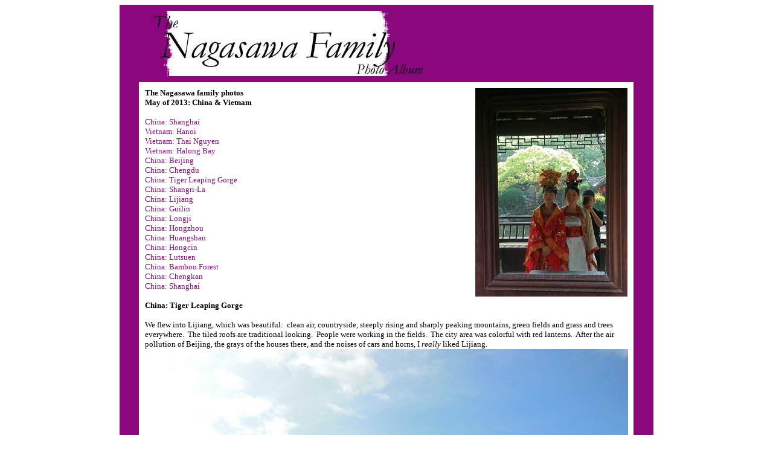

--- FILE ---
content_type: text/html
request_url: http://nagasawafamily.org/photos.2013.05.7.htm
body_size: 3437
content:
<html>

<head>
<meta http-equiv="Content-Type" content="text/html; charset=windows-1252">
<title>photos 2013 may</title>
<meta name="GENERATOR" content="Microsoft FrontPage 6.0">
<meta name="ProgId" content="FrontPage.Editor.Document">
<meta name="Microsoft Border" content="none">
</head>

<body>

<div align="center">
  <center>
<table border="0" cellspacing="0" cellpadding="10" width="70%">
  <tr>
    <td width="81%" bgcolor="#8C077D" valign="top" colspan="5">
      <p style="margin-top: 0; margin-bottom: 0">
<img border="0" src="images/banner_photos.jpg" width="504" height="108"></p>
    </td>
  </tr>
  <tr>
    <td width="13.5%" bgcolor="#8C077D" valign="middle">
      <p align="center" style="margin-top: 0; margin-bottom: 0">
		&nbsp;</p>
    <p align="center" style="margin-top: 0; margin-bottom: 0">&nbsp;</p>
    </td>
    <td width="55%" align="center" colspan="3"> 
      <p align="left" style="margin-top: 0; margin-bottom: 0">
		<font face="Verdana" size="2">
        <img border="0" src="images/130427%20shanghai%2011%20-%20small.jpg" align="right" width="252" height="345"></font><b><font face="Verdana" size="2">The Nagasawa 
        family photos </font></b></p>
      <p align="left" style="margin-top: 0; margin-bottom: 0">
		<b>
		<font face="Verdana" size="2">May of 2013: China &amp; Vietnam</font></b></p>
		<p align="left" style="margin-top: 0; margin-bottom: 0">
		<font face="Verdana" size="2">&nbsp;</font></p>
		<p align="left" style="margin-top: 0; margin-bottom: 0">
		<font face="Verdana" size="2">
        <a href="photos.2013.05.1.htm" style="text-decoration: none">
        <font color="#8C077D">China: 
        Shanghai</font></a></font></p>
		<p align="left" style="margin-top: 0; margin-bottom: 0">
		<font face="Verdana" size="2">
        <a href="photos.2013.05.2.htm" style="text-decoration: none">
        <font color="#8C077D">Vietnam: Hanoi</font></a></font></p>
		<p align="left" style="margin-top: 0; margin-bottom: 0">
		<font face="Verdana" size="2">
        <a href="photos.2013.05.3.htm" style="text-decoration: none">
        <font color="#8C077D">Vietnam: Thai Nguyen</font></a></font></p>
		<p align="left" style="margin-top: 0; margin-bottom: 0">
		<font face="Verdana" size="2">
        <a href="photos.2013.05.4.htm" style="text-decoration: none">
        <font color="#8C077D">Vietnam: Halong Bay</font></a></font></p>
		<p align="left" style="margin-top: 0; margin-bottom: 0">
		<font face="Verdana" size="2">
        <a href="photos.2013.05.5.htm" style="text-decoration: none">
        <font color="#8C077D">China: Beijing</font></a></font></p>
		<p align="left" style="margin-top: 0; margin-bottom: 0">
		<font face="Verdana" size="2">
        <a href="photos.2013.05.6.htm" style="text-decoration: none">
        <font color="#8C077D">China: Chengdu</font></a></font></p>
		<p align="left" style="margin-top: 0; margin-bottom: 0">
		<font face="Verdana" size="2">
        <a href="photos.2013.05.7.htm" style="text-decoration: none">
        <font color="#8C077D">China: Tiger Leaping Gorge</font></a></font></p>
		<p align="left" style="margin-top: 0; margin-bottom: 0">
		<font face="Verdana" size="2">
        <a href="photos.2013.05.8.htm" style="text-decoration: none">
        <font color="#8C077D">China: Shangri-La</font></a></font></p>
		<p align="left" style="margin-top: 0; margin-bottom: 0">
		<font face="Verdana" size="2">
        <a href="photos.2013.05.9.htm" style="text-decoration: none">
        <font color="#8C077D">China: Lijiang</font></a></font></p>
		<p align="left" style="margin-top: 0; margin-bottom: 0">
		<font face="Verdana" size="2">
        <a href="photos.2013.05.10.htm" style="text-decoration: none">
        <font color="#8C077D">China: Guilin</font></a><font color="#8C077D">
        </font> </font></p>
		<p align="left" style="margin-top: 0; margin-bottom: 0">
		<font face="Verdana" size="2">
        <a href="photos.2013.05.11.htm" style="text-decoration: none">
        <font color="#8C077D">China: Longji</font></a></font></p>
		<p align="left" style="margin-top: 0; margin-bottom: 0">
		<font face="Verdana" size="2">
        <a href="photos.2013.05.12.htm" style="text-decoration: none">
        <font color="#8C077D">China: Hongzhou</font></a></font></p>
		<p align="left" style="margin-top: 0; margin-bottom: 0">
		<font face="Verdana" size="2">
        <a href="photos.2013.05.13.htm" style="text-decoration: none">
        <font color="#8C077D">China: Huangshan</font></a></font></p>
		<p align="left" style="margin-top: 0; margin-bottom: 0">
		<font face="Verdana" size="2">
        <a href="photos.2013.05.14.htm" style="text-decoration: none">
        <font color="#8C077D">China: Hongcin</font></a></font></p>
		<p align="left" style="margin-top: 0; margin-bottom: 0">
		<font face="Verdana" size="2">
        <a href="photos.2013.05.15.htm" style="text-decoration: none">
        <font color="#8C077D">China: Lutsuen</font></a></font></p>
		<p align="left" style="margin-top: 0; margin-bottom: 0">
		<font face="Verdana" size="2">
        <a href="photos.2013.05.16.htm" style="text-decoration: none">
        <font color="#8C077D">China: Bamboo Forest</font></a></font></p>
		<p align="left" style="margin-top: 0; margin-bottom: 0">
		<font face="Verdana" size="2">
        <a href="photos.2013.05.17.htm" style="text-decoration: none">
        <font color="#8C077D">China: Chengkan</font></a></font></p>
		<p align="left" style="margin-top: 0; margin-bottom: 0">
		<font face="Verdana" size="2">
        <a href="photos.2013.05.18.htm" style="text-decoration: none">
        <font color="#8C077D">China: Shanghai</font></a>&nbsp;</font></p>
		<p align="left" style="margin-top: 0; margin-bottom: 0">
		<font face="Verdana" size="2" color="#800080">&nbsp;</font></p>
		<p align="left" style="margin-top: 0; margin-bottom: 0">
		<b>
		<font face="Verdana" size="2">China: Tiger Leaping Gorge</font></b></p>
		<p align="left" style="margin-top: 0; margin-bottom: 0" dir="ltr">
		<font face="Verdana" size="2">&nbsp;</font></p>
		<p align="left" style="margin-top: 0; margin-bottom: 0" dir="ltr">
		<font face="Verdana" size="2">We flew into Lijiang, which was beautiful:&nbsp; 
		clean air, countryside, steeply rising and sharply peaking mountains, 
		green fields and grass and trees everywhere.&nbsp; The tiled roofs are 
		traditional looking.&nbsp; People were working in the fields.&nbsp; The 
		city area was colorful with red lanterns.&nbsp; After the air pollution 
		of Beijing, the grays of the houses there, and the noises of cars and 
		horns, I <i>really </i>liked Lijiang.</font></p>
		<p align="left" style="margin-top: 0; margin-bottom: 0" dir="ltr">
		<img border="0" src="images/130512%20lijiang3.JPG" width="800" height="600"></p>
		<p align="left" style="margin-top: 0; margin-bottom: 0" dir="ltr">
		&nbsp;</p>
		<p align="left" style="margin-top: 0; margin-bottom: 0" dir="ltr">
		<img border="0" src="images/130512%20lijiang5.JPG" width="800" height="600"></p>
		<p align="left" style="margin-top: 0; margin-bottom: 0" dir="ltr">
		&nbsp;</p>
		<p align="left" style="margin-top: 0; margin-bottom: 0" dir="ltr">
		<font face="Verdana" size="2">Apparently after a recent earthquake, the 
		major of Lijiang required all the houses that needed to be rebuilt to 
		use this style of tiled roof.&nbsp; Good decision.</font></p>
		<p align="left" style="margin-top: 0; margin-bottom: 0" dir="ltr">
		<img border="0" src="images/130512%20lijiang7.JPG" width="800" height="600"></p>
		<p align="left" style="margin-top: 0; margin-bottom: 0" dir="ltr">
		&nbsp;</p>
		<p align="left" style="margin-top: 0; margin-bottom: 0" dir="ltr">
		<font face="Verdana" size="2">Where we stored our stuff for a few days, 
		while we went to Tiger Leaping Gorge and Shangri-La.</font></p>
		<p align="left" style="margin-top: 0; margin-bottom: 0" dir="ltr">
		<font face="Verdana" size="2">
		<img border="0" src="images/130512%20lijiang9.JPG" width="600" height="800"></font></p>
		<p align="left" style="margin-top: 0; margin-bottom: 0" dir="ltr">
		&nbsp;</p>
		<p align="left" style="margin-top: 0; margin-bottom: 0" dir="ltr">
		<font face="Verdana" size="2">
		<img border="0" src="images/130512%20lijiang10.JPG" width="800" height="600"></font></p>
		<p align="left" style="margin-top: 0; margin-bottom: 0" dir="ltr">
		<font face="Verdana" size="2">&nbsp;</font></p>
		<p align="left" style="margin-top: 0; margin-bottom: 0" dir="ltr">
		<font face="Verdana" size="2">On the drive to Tiger Leaping Gorge, we 
		bought strawberries from one of the many stands.</font></p>
		<p align="left" style="margin-top: 0; margin-bottom: 0" dir="ltr">
		<img border="0" src="images/130512%20lijiang13.JPG" width="800" height="600"></p>
		<p align="left" style="margin-top: 0; margin-bottom: 0" dir="ltr">
		&nbsp;</p>
		<p align="left" style="margin-top: 0; margin-bottom: 0" dir="ltr">
		<font face="Verdana" size="2">Tiger 
		Leaping Gorge, an incredibly deep gorge.</font></p>
		<p align="left" style="margin-top: 0; margin-bottom: 0">
		<font face="Verdana" size="2">
		<img border="0" src="images/130512%20tigerleapinggorge2.JPG" width="800" height="600"></font></p>
		<p align="left" style="margin-top: 0; margin-bottom: 0">
		&nbsp;</p>
		<p align="left" style="margin-top: 0; margin-bottom: 0">
		<font face="Verdana" size="2">
		<img border="0" src="images/130512%20tigerleapinggorge3.JPG" width="600" height="800"></font></p>
		<p align="left" style="margin-top: 0; margin-bottom: 0">
		&nbsp;</p>
		<p align="left" style="margin-top: 0; margin-bottom: 0">
		<font face="Verdana" size="2">See the people on the rock?&nbsp; </font></p>
		<p align="left" style="margin-top: 0; margin-bottom: 0">
		<font face="Verdana" size="2">
		<img border="0" src="images/130512%20tigerleapinggorge9%20-%20slice.JPG" width="800" height="310"></font></p>
		<p align="left" style="margin-top: 0; margin-bottom: 0">
		&nbsp;</p>
		<p align="left" style="margin-top: 0; margin-bottom: 0">
		<font face="Verdana" size="2">
		<img border="0" src="images/130512%20tigerleapinggorge7.JPG" width="800" height="600"></font></p>
		<p align="left" style="margin-top: 0; margin-bottom: 0">
		&nbsp;</p>
		<p align="left" style="margin-top: 0; margin-bottom: 0">
		<font face="Verdana" size="2">
		<img border="0" src="images/130512%20tigerleapinggorge10.JPG" width="800" height="600"></font></p>
		<p align="left" style="margin-top: 0; margin-bottom: 0">
		&nbsp;</p>
		<p align="left" style="margin-top: 0; margin-bottom: 0">
		<font face="Verdana" size="2">&quot;You shall not pass!!&quot;</font></p>
		<p align="left" style="margin-top: 0; margin-bottom: 0">
		<font face="Verdana" size="2">
		<img border="0" src="images/130512%20tigerleapinggorge14.JPG" width="800" height="600"></font></p>
		<p align="left" style="margin-top: 0; margin-bottom: 0">
		&nbsp;</p>
		<p align="left" style="margin-top: 0; margin-bottom: 0">
		<font face="Verdana" size="2">
		<img border="0" src="images/130512%20tigerleapinggorge15.JPG" width="800" height="600"></font></p>
		<p align="left" style="margin-top: 0; margin-bottom: 0">
		&nbsp;</p>
		<p align="left" style="margin-top: 0; margin-bottom: 0">
		<font face="Verdana" size="2">
		<img border="0" src="images/130512%20tigerleapinggorge17.JPG" width="600" height="800"></font></p>
		<p align="left" style="margin-top: 0; margin-bottom: 0">
		&nbsp;</p>
		<p align="left" style="margin-top: 0; margin-bottom: 0">
		<font face="Verdana" size="2">
		<img border="0" src="images/130512%20tigerleapinggorge24.JPG" width="800" height="600"></font></p>
		<p align="left" style="margin-top: 0; margin-bottom: 0">
		&nbsp;</p>
		<p align="left" style="margin-top: 0; margin-bottom: 0">
		<font face="Verdana" size="2">The river narrows to this, and rushes 
		through it.&nbsp; Kind of Murchison Falls, along the Nile, in Uganda.</font></p>
		<p align="left" style="margin-top: 0; margin-bottom: 0">
		<font face="Verdana" size="2">
		<img border="0" src="images/130512%20tigerleapinggorge27.JPG" width="800" height="600"></font></p>
		<p align="left" style="margin-top: 0; margin-bottom: 0">
		&nbsp;</p>
		<p align="left" style="margin-top: 0; margin-bottom: 0">
		<font face="Verdana" size="2">
		<img border="0" src="images/130512%20tigerleapinggorge31.JPG" width="800" height="600"></font></p>
		<p align="left" style="margin-top: 0; margin-bottom: 0">
		&nbsp;</p>
		<p align="left" style="margin-top: 0; margin-bottom: 0">
		<font face="Verdana" size="2">
		<img border="0" src="images/130512%20tigerleapinggorge33.JPG" width="800" height="600"></font></p>
		<p align="left" style="margin-top: 0; margin-bottom: 0">
		&nbsp;</p>
		<p align="left" style="margin-top: 0; margin-bottom: 0">
		<font face="Verdana" size="2">
		<img border="0" src="images/130512%20tigerleapinggorge36.JPG" width="800" height="600"></font></p>
		<p align="left" style="margin-top: 0; margin-bottom: 0">
		&nbsp;</p>
		<p align="left" style="margin-top: 0; margin-bottom: 0">
		<font face="Verdana" size="2">
		<img border="0" src="images/130512%20tigerleapinggorge38.JPG" width="800" height="600"></font></p>
		<p align="left" style="margin-top: 0; margin-bottom: 0">
		&nbsp;</p>
		<p align="left" style="margin-top: 0; margin-bottom: 0">
		<font face="Verdana" size="2">
		<img border="0" src="images/130512%20tigerleapinggorge43.JPG" width="800" height="600"></font></p>
		<p align="left" style="margin-top: 0; margin-bottom: 0">
		&nbsp;</p>
		<p align="left" style="margin-top: 0; margin-bottom: 0">
		<font face="Verdana" size="2">
		<img border="0" src="images/130512%20tigerleapinggorge44.JPG" width="600" height="800"></font></p>
		<p align="left" style="margin-top: 0; margin-bottom: 0">
		&nbsp;</p>
		<p align="left" style="margin-top: 0; margin-bottom: 0">
		<font face="Verdana" size="2">The way back</font></p>
		<p align="left" style="margin-top: 0; margin-bottom: 0">
		<font face="Verdana" size="2">
		<img border="0" src="images/130512%20tigerleapinggorge48.JPG" width="600" height="800"></font></p>
		<p align="left" style="margin-top: 0; margin-bottom: 0">
		<font face="Verdana" size="2">&nbsp;&nbsp;</font></p>
		<p align="left" style="margin-top: 0; margin-bottom: 0">
		<font face="Verdana" size="2">
		<img border="0" src="images/130512%20tigerleapinggorge49.JPG" width="800" height="600"></font></p>
		<p align="left" style="margin-top: 0; margin-bottom: 0">
		&nbsp;</p>
		<p align="left" style="margin-top: 0; margin-bottom: 0">
		<font face="Verdana" size="2">
		<img border="0" src="images/130512%20tigerleapinggorge51.JPG" width="600" height="800"></font></p>
		<p align="left" style="margin-top: 0; margin-bottom: 0">
		&nbsp;</p>
		<p align="left" style="margin-top: 0; margin-bottom: 0">
		<font face="Verdana" size="2">The setting sun lighting up the rock.</font></p>
		<p align="left" style="margin-top: 0; margin-bottom: 0">
		<font face="Verdana" size="2">
		<img border="0" src="images/130512%20tigerleapinggorge57.JPG" width="800" height="600"></font></p>
		<p align="left" style="margin-top: 0; margin-bottom: 0">
		&nbsp;</p>
		<p align="left" style="margin-top: 0; margin-bottom: 0">
		<font face="Verdana" size="2">
		<img border="0" src="images/130512%20tigerleapinggorge60.JPG" width="800" height="600"></font></p>
		<p align="left" style="margin-top: 0; margin-bottom: 0">
		&nbsp;</p>
		<p align="left" style="margin-top: 0; margin-bottom: 0">
		<font face="Verdana" size="2">The ethnic group that lives around this 
		area is called the Naxi (pronounced nashee).&nbsp; They are darker 
		skinned and tend to have a smaller and narrower face with closer set 
		eyes than the Han Chinese.&nbsp; This is their &quot;pizza&quot; 
		flatbread, like Indian naan.</font></p>
		<p align="left" style="margin-top: 0; margin-bottom: 0">
		<font face="Verdana" size="2">
		<img border="0" src="images/130512%20tigerleapinggorge58.JPG" width="800" height="600"></font></p>
		<p align="left" style="margin-top: 0; margin-bottom: 0">
		&nbsp;</p>
		<p align="left" style="margin-top: 0; margin-bottom: 0">
		<font face="Verdana" size="2">
		<img border="0" src="images/130512%20tigerleapinggorge59.JPG"></font></p>
		<p align="left" style="margin-top: 0; margin-bottom: 0">
		&nbsp;</p>
		<p align="left" style="margin-top: 0; margin-bottom: 0">
		<font face="Verdana" size="2">After a good hike, we got back to find 
		that the showers were... cold!!!&nbsp; Noooooo!!!!</font></p>
		<p align="left" style="margin-top: 0; margin-bottom: 0">
		<font face="Verdana" size="2">
		<img border="0" src="images/130512%20tigerleapinggorge61.JPG" width="600" height="800"></font></p>
		<p align="left" style="margin-top: 0; margin-bottom: 0">
		&nbsp;</p>
		<p align="left" style="margin-top: 0; margin-bottom: 0">
		<font face="Verdana" size="2">They sold these bags of saffron for less 
		than $6 per bag.&nbsp; In the U.S., this would be worth at least $150.</font></p>
		<p align="left" style="margin-top: 0; margin-bottom: 0">
		<font face="Verdana" size="2">
		<img border="0" src="images/130512%20tigerleapinggorge63.JPG" width="800" height="600"></font></p>
		<p align="left" style="margin-top: 0; margin-bottom: 0">
		&nbsp;</p>
		<p align="left" style="margin-top: 0; margin-bottom: 0">
		<font face="Verdana" size="2">In the morning, we opened the curtain to 
		our window to see this!&nbsp; A cloud rolling into the gorge.</font></p>
		<p align="left" style="margin-top: 0; margin-bottom: 0">
		<font face="Verdana" size="2">
		<img border="0" src="images/130513%20am%20tigerleapinggorge1.JPG" width="600" height="800"></font></p>
		<p align="left" style="margin-top: 0; margin-bottom: 0">
		&nbsp;</p>
		<p align="left" style="margin-top: 0; margin-bottom: 0">
		<font face="Verdana" size="2">
		<img border="0" src="images/130513%20am%20tigerleapinggorge9.JPG" width="800" height="600"></font></p>
		<p align="left" style="margin-top: 0; margin-bottom: 0">
		&nbsp;</p>
		<p align="left" style="margin-top: 0; margin-bottom: 0">
		<font face="Verdana" size="2">The wind was howling.&nbsp; I went outside 
		to take pictures, and when I was watching the morning sunlight strike 
		the hard stone of the mountains, and call forth colors from them, I felt 
		drawn upwards, heavenward.&nbsp; Perhaps the natural beauty and rugged 
		heights of mountains, even relatively small ones, drew human hearts 
		upward as this one did mine.&nbsp; Is this why God met with His people 
		on mountains (Eden, Abraham's mountain near Bethel and Ai, Sinai, Zion, 
		the two mountains where Jesus multiplied bread, Mount Tabor when Jesus 
		was transfigured)?&nbsp; </font></p>
		<p align="left" style="margin-top: 0; margin-bottom: 0">
		<font face="Verdana" size="2">
		<img border="0" src="images/130513%20am%20tigerleapinggorge10.JPG" width="600" height="800"></font></p>
		<p align="left" style="margin-top: 0; margin-bottom: 0">
		&nbsp;</p>
		<p align="left" style="margin-top: 0; margin-bottom: 0">
		<font face="Verdana" size="2">Breakfast</font></p>
		<p align="left" style="margin-top: 0; margin-bottom: 0">
		<font face="Verdana" size="2">
		<img border="0" src="images/130513%20am%20tigerleapinggorge19.JPG" width="800" height="600"></font></p>
		<p align="left" style="margin-top: 0; margin-bottom: 0">
		&nbsp;</p>
		<p align="left" style="margin-top: 0; margin-bottom: 0">
		<font face="Verdana" size="2">
		<img border="0" src="images/130513%20am%20tigerleapinggorge20.JPG" width="800" height="600"></font></p>
		<p align="left" style="margin-top: 0; margin-bottom: 0">
		&nbsp;</p>
		<p align="left" style="margin-top: 0; margin-bottom: 0">
		<font face="Verdana" size="2">A Naxi pancake with bananas.</font></p>
		<p align="left" style="margin-top: 0; margin-bottom: 0">
		<font face="Verdana" size="2"><img border="0" src="images/130513%20am%20tigerleapinggorge21.JPG" width="800" height="600"></font></p>
		<p align="left" style="margin-top: 0; margin-bottom: 0">&nbsp;</p>
		<p align="left" style="margin-top: 0; margin-bottom: 0">
		<font face="Verdana" size="2">
		<img border="0" src="images/130513%20am%20tigerleapinggorge22.JPG" width="600" height="800"></font></p>
		<p align="left" style="margin-top: 0; margin-bottom: 0">&nbsp;</p>
		<p align="left" style="margin-top: 0; margin-bottom: 0">
		<font face="Verdana" size="2">
		<img border="0" src="images/130513%20am%20tigerleapinggorge23.JPG" width="600" height="800"></font></p>
		<p align="left" style="margin-top: 0; margin-bottom: 0">&nbsp;</p>
		<p align="left" style="margin-top: 0; margin-bottom: 0">
		<font face="Verdana" size="2">
		<img border="0" src="images/130513%20am%20tigerleapinggorge25.JPG" width="800" height="600"></font></p>
		<p align="left" style="margin-top: 0; margin-bottom: 0">&nbsp;</p>
		<p align="left" style="margin-top: 0; margin-bottom: 0">
		<font face="Verdana" size="2">
		<img border="0" src="images/130513%20am%20tigerleapinggorge27.JPG" width="800" height="600"></font></p>
		<p align="left" style="margin-top: 0; margin-bottom: 0">&nbsp;</p>
		<p align="left" style="margin-top: 0; margin-bottom: 0">
		<font face="Verdana" size="2">
		<img border="0" src="images/130513%20am%20tigerleapinggorge37.JPG" width="600" height="800"></font></p>
		<p align="left" style="margin-top: 0; margin-bottom: 0">&nbsp;</p>
		<p align="left" style="margin-top: 0; margin-bottom: 0">
		<font face="Verdana" size="2">
		<img border="0" src="images/130513%20am%20tigerleapinggorge38.JPG" width="800" height="600"></font></p>
		<p align="left" style="margin-top: 0; margin-bottom: 0">&nbsp;</p>
		<p align="left" style="margin-top: 0; margin-bottom: 0">
		<font face="Verdana" size="2">
		<img border="0" src="images/130513%20am%20tigerleapinggorge49.JPG" width="800" height="600"></font></p>
		<p align="left" style="margin-top: 0; margin-bottom: 0">&nbsp;</p>
		<p align="left" style="margin-top: 0; margin-bottom: 0">
		<font face="Verdana" size="2">
		<img border="0" src="images/130513%20am%20tigerleapinggorge51.JPG" width="600" height="800"></font></p>
		<p align="left" style="margin-top: 0; margin-bottom: 0">&nbsp;</p>
		<p align="left" style="margin-top: 0; margin-bottom: 0">
		<font face="Verdana" size="2">Jade Dragon Snow Mountain, always capped 
		in snow!</font></p>
		<p align="left" style="margin-top: 0; margin-bottom: 0">
		<font face="Verdana" size="2">
		<img border="0" src="images/130513%20am%20tigerleapinggorge54-mnt.JPG" width="600" height="800"></font></p>
		<p align="left" style="margin-top: 0; margin-bottom: 0">&nbsp;</p>
		<p align="left" style="margin-top: 0; margin-bottom: 0">
		<font face="Verdana" size="2">
		<img border="0" src="images/130513%20am%20tigerleapinggorge55.JPG" width="600" height="800"></font></p>
		<p align="left" style="margin-top: 0; margin-bottom: 0">&nbsp;</p>
		<p align="left" style="margin-top: 0; margin-bottom: 0">
		<font face="Verdana" size="2">
		<img border="0" src="images/130513%20am%20tigerleapinggorge59.JPG" width="800" height="600"></font></p>
		<p align="left" style="margin-top: 0; margin-bottom: 0">&nbsp;</p>
		<p align="left" style="margin-top: 0; margin-bottom: 0">
		<font face="Verdana" size="2">
		<img border="0" src="images/130513%20am%20tigerleapinggorge64.JPG" width="800" height="600"></font></p>
		<p align="left" style="margin-top: 0; margin-bottom: 0">&nbsp;</p>
		<p align="left" style="margin-top: 0; margin-bottom: 0">
		<font face="Verdana" size="2">
		<img border="0" src="images/130513%20am%20tigerleapinggorge68.JPG" width="600" height="800"></font></p>
		<p align="left" style="margin-top: 0; margin-bottom: 0">&nbsp;</p>
		<p align="left" style="margin-top: 0; margin-bottom: 0">
		<font face="Verdana" size="2">
		<img border="0" src="images/130513%20am%20tigerleapinggorge69.JPG" width="600" height="800"></font></p>
		<p align="left" style="margin-top: 0; margin-bottom: 0">&nbsp;</p>
		<p align="left" style="margin-top: 0; margin-bottom: 0">
		<font face="Verdana" size="2">
		<img border="0" src="images/130513%20am%20tigerleapinggorge70.JPG" width="800" height="600"></font></p>
		<p align="left" style="margin-top: 0; margin-bottom: 0">&nbsp;</p>
		<p align="left" style="margin-top: 0; margin-bottom: 0">
		<font face="Verdana" size="2">
		<img border="0" src="images/130513%20am%20tigerleapinggorge71.JPG" width="375" height="281">&nbsp;&nbsp;&nbsp;&nbsp;
		<img border="0" src="images/130513%20am%20tigerleapinggorge72.JPG" width="375" height="281"></font></p>
		<p align="left" style="margin-top: 0; margin-bottom: 0">&nbsp;</p>
		<p align="left" style="margin-top: 0; margin-bottom: 0">
		<font face="Verdana" size="2">
		<img border="0" src="images/130513%20am%20tigerleapinggorge73.JPG" width="800" height="600"></font></p>
		<p align="left" style="margin-top: 0; margin-bottom: 0">&nbsp;</p>
		<p align="left" style="margin-top: 0; margin-bottom: 0">
		<font face="Verdana" size="2">
		<img border="0" src="images/130513%20am%20tigerleapinggorge76.JPG" width="800" height="600"></font></p>
		<p align="left" style="margin-top: 0; margin-bottom: 0">&nbsp;</p>
		<p align="left" style="margin-top: 0; margin-bottom: 0">
		<font face="Verdana" size="2">
		<img border="0" src="images/130513%20am%20tigerleapinggorge78.JPG" width="800" height="600"></font></p>
		<p align="left" style="margin-top: 0; margin-bottom: 0">&nbsp;</p>
		<p align="left" style="margin-top: 0; margin-bottom: 0">
		<font face="Verdana" size="2">
		<img border="0" src="images/130513%20am%20tigerleapinggorge84.JPG" width="600" height="800"></font></p>
		<p align="left" style="margin-top: 0; margin-bottom: 0">&nbsp;</p>
		<p align="left" style="margin-top: 0; margin-bottom: 0">
		<font face="Verdana" size="2">A pseudo-panoramic shot, with four 
		pictures.</font></p>
		<p align="left" style="margin-top: 0; margin-bottom: 0">
		<font face="Verdana" size="2">
		<img border="0" src="images/130513%20am%20tigerleapinggorge99%20pan1.JPG" width="200" height="266"><img border="0" src="images/130513%20am%20tigerleapinggorge99%20pan2.JPG" width="200" height="266"><img border="0" src="images/130513%20am%20tigerleapinggorge99%20pan3.JPG" width="200" height="266"><img border="0" src="images/130513%20am%20tigerleapinggorge99%20pan4.JPG" width="181" height="239"></font></p>
		<p align="left" style="margin-top: 0; margin-bottom: 0">&nbsp;</p>
		<p align="left" style="margin-top: 0; margin-bottom: 0">
		<font face="Verdana" size="2">Eveything you need to last on the trail, 
		from right to left:&nbsp; Red Bull, Snickers, lollipops, marijuana, 
		saffron.</font></p>
		<p align="left" style="margin-top: 0; margin-bottom: 0">
		<font face="Verdana" size="2">
		<img border="0" src="images/130513%20am%20tigerleapinggorge105.JPG" width="800" height="600"></font></p>
		<p align="left" style="margin-top: 0; margin-bottom: 0">&nbsp;</p>
		<p align="left" style="margin-top: 0; margin-bottom: 0">
		<font face="Verdana" size="2">
		<img border="0" src="images/130513%20am%20tigerleapinggorge109.JPG" width="800" height="600"></font></p>
		<p align="left" style="margin-top: 0; margin-bottom: 0">&nbsp;</p>
		<p align="left" style="margin-top: 0; margin-bottom: 0">
		<font face="Verdana" size="2">That was a pretty tough hike.</font></p>
		<p align="left" style="margin-top: 0; margin-bottom: 0">
		<font face="Verdana" size="2">
		<img border="0" src="images/130513%20am%20tigerleapinggorge115.JPG" width="800" height="600"></font></p>
		<p align="left" style="margin-top: 0; margin-bottom: 0">&nbsp;</p>
		<p align="left" style="margin-top: 0; margin-bottom: 0">
		<font face="Verdana" size="2">
		<img border="0" src="images/130513%20tigerleapinggorge%20naxi1.JPG" width="800" height="600"></font></p>
		<p align="left" style="margin-top: 0; margin-bottom: 0">&nbsp;</p>
		<p align="left" style="margin-top: 0; margin-bottom: 0">
		<font face="Verdana" size="2">
		<img border="0" src="images/130513%20tigerleapinggorge%20naxi2.JPG" width="800" height="600"></font></p>
		<p align="left" style="margin-top: 0; margin-bottom: 0">&nbsp;</p>
		<p align="left" style="margin-top: 0; margin-bottom: 0">
		<font face="Verdana" size="2">
		<img border="0" src="images/130513%20tigerleapinggorge%20naxi3.JPG" width="375" height="500">&nbsp;&nbsp;
		<img border="0" src="images/130513%20tigerleapinggorge%20naxi4.JPG" width="375" height="500"></font></p>
		<p align="left" style="margin-top: 0; margin-bottom: 0">&nbsp;</p>
		<p align="left" style="margin-top: 0; margin-bottom: 0">
		<font face="Verdana" size="2">
		<img border="0" src="images/130513%20tigerleapinggorge%20naxi6.JPG" width="800" height="600"></font></p>
		<p align="left" style="margin-top: 0; margin-bottom: 0">&nbsp;</p>
		<p align="left" style="margin-top: 0; margin-bottom: 0">
		<font face="Verdana" size="2">
		<img border="0" src="images/130513%20tigerleapinggorge%20naxi15.JPG" width="800" height="600"></font></p>
		<p align="left" style="margin-top: 0; margin-bottom: 0">&nbsp;</p>
		<p align="left" style="margin-top: 0; margin-bottom: 0">
		<font face="Verdana" size="2">
		<img border="0" src="images/130513%20tigerleapinggorge%20naxi10.JPG" width="800" height="600"></font></p>
		<p align="left" style="margin-top: 0; margin-bottom: 0">&nbsp;</p>
		<p align="left" style="margin-top: 0; margin-bottom: 0">
		<font face="Verdana" size="2">
		<img border="0" src="images/130513%20tigerleapinggorge%20naxi11.JPG" width="800" height="600"></font></p>
		<p align="left" style="margin-top: 0; margin-bottom: 0">&nbsp;</p>
		<p align="left" style="margin-top: 0; margin-bottom: 0">
		<font face="Verdana" size="2">This has got to be one of my favorite 
		shots of the whole trip.&nbsp; The sun came out in the evening for just 
		a little while to light up the Naxi Family Guest House and the mountains 
		behind it.</font></p>
		<p align="left" style="margin-top: 0; margin-bottom: 0">
		<font face="Verdana" size="2">
		<img border="0" src="images/130513%20tigerleapinggorge%20naxi12.JPG" width="800" height="600"></font></p>
		<p align="left" style="margin-top: 0; margin-bottom: 0">&nbsp;</p>
		<p align="left" style="margin-top: 0; margin-bottom: 0">
		<font face="Verdana" size="2">
		<img border="0" src="images/130513%20tigerleapinggorge%20naxi13.JPG" width="600" height="800"></font></p>
		<p align="left" style="margin-top: 0; margin-bottom: 0">&nbsp;</p>
		<p align="left" style="margin-top: 0; margin-bottom: 0">
		<font face="Verdana" size="2">
		<img border="0" src="images/130513%20tigerleapinggorge%20naxi14.JPG" width="800" height="600"></font></p>
		<p align="left" style="margin-top: 0; margin-bottom: 0">&nbsp;</p>
		<p align="left" style="margin-top: 0; margin-bottom: 0">
		<font face="Verdana" size="2">
		<img border="0" src="images/130513%20tigerleapinggorge%20naxi16.JPG" width="600" height="800"></font></p>
		<p align="left" style="margin-top: 0; margin-bottom: 0">&nbsp;</p>
		<p align="left" style="margin-top: 0; margin-bottom: 0">
		<font face="Verdana" size="2">
		<img border="0" src="images/130513%20tigerleapinggorge%20naxi17.JPG" width="800" height="600"></font></p>
		<p align="left" style="margin-top: 0; margin-bottom: 0">&nbsp;</p>
		<p align="left" style="margin-top: 0; margin-bottom: 0">
		<font face="Verdana" size="2">
		<img border="0" src="images/130513%20tigerleapinggorge%20naxi18.JPG" width="800" height="600"></font></p>
		<p align="left" style="margin-top: 0; margin-bottom: 0">&nbsp;</p>
		<p align="left" style="margin-top: 0; margin-bottom: 0">
		<font face="Verdana" size="2">Zoe tried yak butter tea.&nbsp; It was 
		salty and a little nutty (it has walnuts).</font></p>
		<p align="left" style="margin-top: 0; margin-bottom: 0">
		<font face="Verdana" size="2">
		<img border="0" src="images/130513%20tigerleapinggorge%20naxi19.JPG" width="800" height="600"></font></p>
		<p align="left" style="margin-top: 0; margin-bottom: 0">&nbsp;</p>
		<p align="left" style="margin-top: 0; margin-bottom: 0">
		<font face="Verdana" size="2">
		<img border="0" src="images/130513%20tigerleapinggorge%20naxi22.JPG" width="800" height="600"></font></p>
		<p align="left" style="margin-top: 0; margin-bottom: 0">&nbsp;</p>
		<p align="left" style="margin-top: 0; margin-bottom: 0">
		<font face="Verdana" size="2">
		<img border="0" src="images/130513%20tigerleapinggorge%20naxi24.JPG" width="800" height="600"></font></p>
		<p align="left" style="margin-top: 0; margin-bottom: 0">&nbsp;</p>
		<p align="left" style="margin-top: 0; margin-bottom: 0">
		<font face="Verdana" size="2">
		<img border="0" src="images/130513%20tigerleapinggorge%20naxi25.JPG" width="800" height="600"></font></p>
		<p align="left" style="margin-top: 0; margin-bottom: 0">&nbsp;</p>
		<p align="left" style="margin-top: 0; margin-bottom: 0">
		<font face="Verdana" size="2">Dessert:&nbsp; apple fritter and fried 
		bananas.</font></p>
		<p align="left" style="margin-top: 0; margin-bottom: 0">
		<font face="Verdana" size="2">
		<img border="0" src="images/130513%20tigerleapinggorge%20naxi28.JPG" width="800" height="600"></font></p>
		<p align="left" style="margin-top: 0; margin-bottom: 0">
		<font face="Verdana" size="2">&nbsp;</font></p>
		<p align="left" style="margin-top: 0; margin-bottom: 0">
		<font face="Verdana" size="2">&nbsp;</font></p>
		<p align="left" style="margin-top: 0; margin-bottom: 0">&nbsp;</p>
		<p align="left" style="margin-top: 0; margin-bottom: 0">
		<a href="index.htm" style="text-decoration: none"><font color="#800080" size="2" face="Verdana">
		Home Page</font></a></p>
</td>
    <td width="13.5%" bgcolor="#8C077D" valign="middle">
    &nbsp;</td>
  </tr>
  <tr>
    <td width="13.5%" bgcolor="#8C077D" valign="top">
      &nbsp;</td>
    <td width="19%" align="center" bordercolor="#000000" bgcolor="#8C077D"> 
      &nbsp;</td>
    <td width="18%" align="center" bordercolor="#000000" bgcolor="#8C077D"> 
      &nbsp;</td>
    <td width="18%" align="center" bordercolor="#000000" bgcolor="#8C077D"> 
	&nbsp;</td>
    <td width="13.5%" bgcolor="#8C077D" valign="top">
      &nbsp;</td>
  </tr>
</table>
  </center>
</div>
<p align="left" style="margin-top: 0; margin-bottom: 0">&nbsp;</p>

</body>

</html>